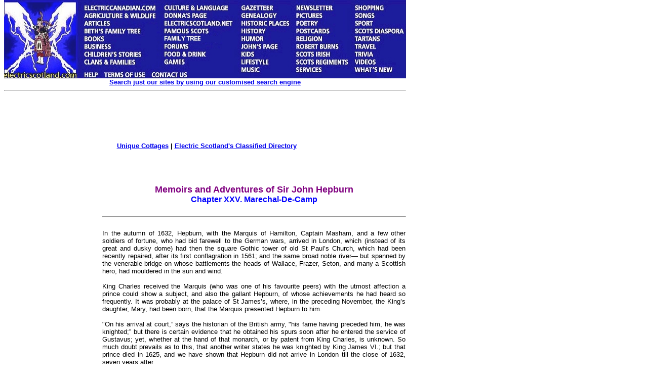

--- FILE ---
content_type: text/html
request_url: https://electricscotland.com/history/articles/john_hepburn25.htm
body_size: 29948
content:
<!DOCTYPE HTML PUBLIC "-//W3C//DTD HTML 4.01 Transitional//EN" "http://www.w3.org/TR/html4/loose.dtd" >
<html>

<head>
<meta name="description" content="Memoirs and Adventures of Sir John Hepburn">
<meta name="keywords" content="Memoirs, Adventures, Sir, John, Hepburn">
<meta name="GENERATOR" content="Microsoft FrontPage 6.0">
<meta name="ProgId" content="FrontPage.Editor.Document">
<meta http-equiv="Content-Type" content="text/html; charset=windows-1252">
<title>Memoirs and Adventures of Sir John Hepburn </title>
<link rel="alternate" type="application/rss+xml" title="Electric Scotland News" href="http://www.electricscotland.com/rss.xml">
<link type="text/css" rel="stylesheet" href="http://www.electricscotland.com/xcommentpro/xcp_style.css">

<meta name="Microsoft Border" content="tlb">
</head>

<body topmargin="0"><!--msnavigation--><table border="0" cellpadding="0" cellspacing="0" width="100%"><tr><td><map name="FPMap0_I1">
<area coords="4, 2, 154, 159" shape="rect" href="https://electricscotland.com/index.html">
<area target="_blank" coords="156, 7, 313, 24" shape="rect" href="https://electriccanadian.com/">
<area coords="156, 24, 313, 41" shape="rect" href="https://electricscotland.com/nature/index.htm">
<area href="https://electricscotland.com/history/articles/index.htm" shape="rect" coords="158, 41, 223, 55">
<area href="https://electricscotland.com/bnft/index.htm" shape="rect" coords="158, 54, 284, 71">
<area href="https://electricscotland.com/books/index.htm" shape="rect" coords="157, 67, 216, 84">
<area href="https://electricscotland.com/business/index.htm" shape="rect" coords="156, 86, 237, 99">
<area href="https://electricscotland.com/kids/childrens_stories.htm" shape="rect" coords="158, 99, 297, 115">
<area href="https://electricscotland.com/webclans/index.html" shape="rect" coords="156, 115, 277, 132">
<area href="http://www.electricscotland.org/help/" shape="rect" coords="156, 139, 197, 154">
<area href="https://electricscotland.com/ester.htm" shape="rect" coords="201, 138, 284, 159">
<area href="https://electricscotland.com/contact.htm" shape="rect" coords="292, 137, 371, 159">
<area href="https://electricscotland.com/culture/" shape="rect" coords="316, 6, 459, 25">
<area href="https://electricscotland.com/history/america/donna/" shape="rect" coords="316, 25, 430, 39">
<area href="https://electricscotland.com/" shape="rect" coords="316, 41, 460, 56">
<area href="https://electricscotland.com/history/significant_scots.htm" shape="rect" coords="316, 58, 420, 70">
<area href="https://electricscotland.com/familytree" shape="rect" coords="315, 69, 434, 85">
<area href="https://electricscotland.com/application.htm" shape="rect" coords="314, 85, 387, 99">
<area href="https://electricscotland.com/food/index.htm" shape="rect" coords="315, 100, 418, 115">
<area href="https://electricscotland.com/games/" shape="rect" coords="316, 116, 377, 130">
<area href="https://electricscotland.com/history/gazetteer/index.htm" shape="rect" coords="465, 7, 555, 23">
<area href="https://electricscotland.com/webclans/scotroot.htm" shape="rect" coords="465, 25, 562, 40">
<area href="https://electricscotland.com/historic/index.html" shape="rect" coords="469, 40, 571, 55">
<area href="https://electricscotland.com/history/index.htm" shape="rect" coords="467, 56, 538, 70">
<area href="https://electricscotland.com/humour/index.htm" shape="rect" coords="468, 69, 543, 84">
<area href="https://electricscotland.com/poetry/henderson/" shape="rect" coords="468, 85, 556, 100">
<area href="https://electricscotland.com/kids/index.htm" shape="rect" coords="468, 101, 521, 114">
<area href="https://electricscotland.com/lifestyle/index.htm" shape="rect" coords="467, 115, 545, 129">
<area href="https://electricscotland.com/music/index.htm" shape="rect" coords="469, 130, 537, 146">
<area href="https://electricscotland.com/newsletter/index.htm" shape="rect" coords="573, 8, 665, 24">
<area href="https://electricscotland.com/travel/pitlochry/pictures_tours.htm" shape="rect" coords="573, 25, 661, 38">
<area href="https://electricscotland.com/poetry/index.htm" shape="rect" coords="577, 39, 641, 53">
<area href="https://electricscotland.com/cards" shape="rect" coords="570, 53, 666, 69">
<area href="https://electricscotland.com/bible/index.htm" shape="rect" coords="574, 70, 652, 85">
<area href="https://electricscotland.com/burns/index.html" shape="rect" coords="576, 84, 679, 101">
<area href="https://electricscotland.com/history/scotsirish/scotsirishndx.htm" shape="rect" coords="571, 102, 667, 114">
<area href="https://electricscotland.com/history/scotreg/" shape="rect" coords="573, 113, 690, 131">
<area href="https://electricscotland.com/services/index.htm" shape="rect" coords="571, 130, 646, 146">
<area href="https://electricscotland.com/shopmall.htm" shape="rect" coords="690, 8, 778, 23">
<area href="https://electricscotland.com/poetry/henderson/singalong/" shape="rect" coords="690, 23, 751, 39">
<area href="https://electricscotland.com/history/sport/" shape="rect" coords="691, 40, 753, 55">
<area href="https://electricscotland.com/history/world.htm" shape="rect" coords="693, 54, 799, 68">
<area href="https://electricscotland.com/tartans/index.htm" shape="rect" coords="693, 69, 764, 85">
<area href="https://electricscotland.com/travel/index.htm" shape="rect" coords="694, 84, 755, 98">
<area href="https://electricscotland.com/scottish_trivia.htm" shape="rect" coords="694, 101, 752, 115">
<area href="https://electricscotland.com/music/videos/index.htm" shape="rect" coords="694, 116, 756, 130">
<area href="https://electricscotland.com/whatsnew.htm" shape="rect" coords="692, 131, 789, 145">
</map>
<img border="0" src="https://electricscotland.com/images/menunew.jpg" width="796" height="155" usemap="#FPMap0_I1">
<table border="0" width="794" cellspacing="0" cellpadding="0">
	<tr>
		<td border="0" width="790" align="center"><b>
		<font face="Arial" size="2"><a href="../../search.htm">Search just our 
		sites by using our customised search engine</a></font></b><hr></td>
	</tr>
</table>
<table border="0" width="800">
	<tr>
		<td width="786" align="center">
		<!-- Top_border -->
<ins class='dcmads' style='display:inline-block;width:728px;height:90px'
    data-dcm-placement='N217801.4148622ELECTRICSCOTLAND/B25826054.303882305'
    data-dcm-rendering-mode='script'
    data-dcm-https-only
    data-dcm-gdpr-applies='gdpr=${GDPR}'
    data-dcm-gdpr-consent='gdpr_consent=${GDPR_CONSENT_755}'
    data-dcm-addtl-consent='addtl_consent=${ADDTL_CONSENT}'
    data-dcm-ltd='false'
    data-dcm-resettable-device-id=''
    data-dcm-app-id=''>
  <script src='https://www.googletagservices.com/dcm/dcmads.js'></script>
</ins><br>	
						<b><font face="Arial" size="2">
		<a target="_blank" href="https://www.unique-cottages.co.uk/">Unique 
		Cottages</a> | <a href="https://electricscotland.com/classified.htm">
		Electric Scotland&#39;s Classified Directory</a></font></b></td>
	</tr>
</table>
<table border="0" width="794" cellpadding="0">
	<tr>
	</tr>
</table>
<table border="0" width="800">
	<tr>
		<td width="780"></td>
		<td align="center">
		<script src="https://www.googletagservices.com/dcm/dcmads.js"></script>
		</td>
	</tr>
</table>
<table border="0" width="794">
	<tr>
		<td width="788" align="center">&nbsp;</td>
	</tr>
</table>
<p></p>

</td></tr><!--msnavigation--></table><!--msnavigation--><table dir="ltr" border="0" cellpadding="0" cellspacing="0" width="100%"><tr><td valign="top" width="1%">
<div align="right">
	<table id="table1" align="right" border="0" bordercolor="#111111" cellpadding="5" style="border-collapse: collapse" width="170">
		<tr>
			<td align="left" valign="top" width="160">
			<a onclick="takeprint(event)" href="javascript:void(0)" id="printbtn">
			<!--<img alt="Click here to get a Printer Friendly Page" border="0" height="27" src="https://electricscotland.com/images/printer_friendly.gif" width="160">-->
			<img alt="Click here to get a Printer Friendly Page" src="https://electricscotland.com/images/printer_friendly.gif" width="140" height="27" border="0"><img alt="Smiley" src="https://electricscotland.com/wlEmoticon-smile[1].png" style="padding-bottom: 4px" width height border="0"></a><b><font face="Arial" size="2"><br>
			<br>
			<script src="https://www.googletagservices.com/dcm/dcmads.js"></script>
			</font></b></td>
			<ins class="dcmads" style="display: inline-block; width: 160px; height: 600px" data-dcm-placement="N217801.4148622ELECTRICSCOTLAND/B25826054.304147693" data-dcm-rendering-mode="iframe" data-dcm-https-only data-dcm-gdpr-applies="gdpr=${GDPR}" data-dcm-gdpr-consent="gdpr_consent=${GDPR_CONSENT_755}" data-dcm-addtl-consent="addtl_consent=${ADDTL_CONSENT}" data-dcm-ltd="false" data-dcm-resettable-device-id data-dcm-app-id>
			<script src="https://www.googletagservices.com/dcm/dcmads.js"></script>
			</ins>
		</tr>
	</table>
</div>
</td><td valign="top" width="24"></td><!--msnavigation--><td valign="top">

<div align="left">
  <table border="0" cellpadding="0" style="border-collapse: collapse" width="600" id="table5">
    <tr>
      <td>
      <p align="center">
      <font face="Arial"><b><font size="4" color="#800080">Memoirs and 
		Adventures of Sir John Hepburn</font></b><br>
		<font color="#0000FF"><b>Chapter XXV. Marechal-De-Camp</b></font></font></td>
    </tr>
  </table>
</div>
<div align="left">
  <table border="0" cellpadding="0" style="border-collapse: collapse" width="600" id="table6">
    <tr>
      <td><hr></td>
    </tr>
  </table>
</div>
<div align="left">
  <table border="0" cellpadding="0" style="border-collapse: collapse" width="599" id="table7" height="0">
    <tr>
      <td align="justify">
     
      <table cellSpacing="0" cellPadding="0" width="100%" border="0" id="table10" height="0">
        <tr>
          <td vAlign="top" class="style23">
          <p align="justify"><font face="Arial" size="2">In the autumn of 1632, 
			Hepburn, with the Marquis of Hamilton, Captain Masham, and a few 
			other soldiers of fortune, who had bid farewell to the German wars, 
			arrived in London, which (instead of its great and dusky dome) had 
			then the square Gothic tower of old St Paul’s Church, which had been 
			recently repaired, after its first conflagration in 1561; and the 
			same broad noble river— but spanned by the venerable bridge on whose 
			battlements the heads of Wallace, Frazer, Seton, and many a Scottish 
			hero, had mouldered in the sun and wind.<br>
			<br>
			King Charles received the Marquis (who was one of his favourite 
			peers) with the utmost affection a prince could show a subject, and 
			also the gallant Hepburn, of whose achievements he had heard so 
			frequently. It was probably at the palace of St James’s, where, in 
			the preceding November, the King’s daughter, Mary, had been born, 
			that the Marquis presented Hepburn to him.<br>
			<br>
			&quot;On his arrival at court,” says the historian of the British army, 
			&quot;his fame having preceded him, he was knighted;” but there is 
			certain evidence that he obtained his spurs soon after he entered 
			the service of Gustavus; yet, whether at the hand of that monarch, 
			or by patent from King Charles, is unknown. So much doubt prevails 
			as to this, that another writer states he was knighted by King James 
			VI.; but that prince died in 1625, and we have shown that Hepburn 
			did not arrive in London till the close of 1632, seven years after.<br>
			<br>
			He appears to have resided in the English metropolis for some time, 
			and, while there, to have become intimate with the compiler or 
			editor of that very rare quarto work entitled “The Swedish 
			Intelligencer, wherein, ovt of the trvest and choysest informations, 
			are the famous actions of that warlike prince (Gustavus) led along, 
			&amp;c. Printed for Nath. Butter and Nicholas Bourne, 1632.”<br>
			<br>
			In his preface to that remarkable record of the German wars, the 
			editor (who is generally believed to have been either Sir Thomas Roe 
			or William Watts of Caius College, Cambridge) informs us that his 
			&quot;care was to learne out and get acquaintance with such gentlemen as 
			had been personally present in the actions” he relates. Though 
			quaint and rude in its style, this work is interesting, as being 
			written down from conversations the editor had with Sir John 
			Hepburn, Lord Reay, and other Scottish officers who served the King 
			of Sweden.<br>
			<br>
			The discontents between Charles I. and the people of Scotland and 
			England were at this time gradually fermenting, and the Puritans of 
			London openly reviled him because, to gratify the clergy, he had 
			ordered the repair of the half-ruined church of St Paul, the removal 
			of the old church of St Gregory, and the demolition of various shops 
			and houses for the extension of the edifice, all of which raised an 
			immediate outcry against the superstitions of Popery—for so the 
			ignorant and unthinking bigots of the time termed the reparation of 
			that venerable bane. About the same time, Charles had proposed the 
			complete restoration of the ancient cathedral church of St Andrews 
			in Fifeshire, which had been so barbarously destroyed by Knox and a 
			mob at the Reformation.<br>
			<br>
			Considerable obscurity involves the actions of Hepburn during the 
			few months of his sojourn in Britain; and thus it is impossible to 
			state whether or not he visited his native village of Athelstaneford 
			before making an offer of his services to the King of France—which 
			he appears to have done before the close of 1632, and before King 
			Charles proceeded to his coronation in Scotland— as early in the 
			following year he obtained from Louis XIII. the command of a 
			regiment composed of various old Scottish companies, which for some 
			time had served independently in the army of France.<br>
			<br>
			His new commission as colonel is dated 26th January 1633.<br>
			<br>
			Father Louis Laguille, the Jesuit, mentions that Hepburn obtained 
			the rank of marichal-de-camp on arriving in France. This 
			appointment, which was first created by Henri IY. in 1593, (and was 
			revived by the late Emperor after the Revolution,) invested the 
			holder with the rank of a general officer, and he was second only to 
			a lieutenant-general. It was his duty to see the army properly 
			disposed of in camp or quarters; to be present at all movements that 
			were to be made; to be the first to mount his charger, and the last 
			to quit him. He commanded the left wing in all advances and attacks.<br>
			<br>
			At this time there were many Scottish officers and soldiers in the 
			French army, which was then at the summit of its chivalric spirit 
			and military splendour. Among these the quaint old translator of 
			Rabelais enumerates &quot;Sir Andrew Gray, Sir John Seaton, Sir John 
			Foulerton, (Campbell) the Earl of Irvine, Sir Patrick Murray, 
			Colonels Erskine, Andrew Lindesay, Mowat, Morison, Thomas Hume, John 
			Forbes, Livingstone, John Leslie, and others, all colonels of horse 
			and foot under Louis XIII. of France.” <br>
			<br>
			When Hepburn entered his service, Seaton was the oldest Scottish 
			officer in it—having been a captain in the French Guards so early as 
			1608.<br>
			<br>
			Many more than can be enumerated in these pages followed the 
			oriflamme at this time, all Scotsmen of gallant spirit, and cadets 
			of the oldest baronial families.<br>
			<br>
			James Campbell, Lord Kintyre, (son of the Earl of Argyll,) 
			afterwards created Earl of Irvine, commanded a regiment of infantry. 
			Andrew, afterwards Lord Rutherford of Hunthill, commanded another. 
			He became a lieutenant-general, and remained in the French service 
			until the Restoration.<br>
			<br>
			From the days of Charlemagne to those of Louis XIII. the French 
			troops had always shown what they could achieve when properly led; 
			and, at the period when Hepburn went to France, she had obtained a 
			well-deserved pre-eminence over the rest of Europe in all military 
			matters. Among the great masses of soldiery composing her armies at 
			this period may be particularised the cuirassiers and archers of the 
			Scottish Guard, all being gentlemen of the first families in 
			Scotland, clad in white surcoats and gorgeous half armour of the 
			brightest steel—a body whose origin was coeval with the Crusades, 
			and whose name is associated with the most glorious days of France. 
			They took precedence of all French troops, and were commanded by 
			George Gordon, marquis of Huntly, called in France, le Marquis de 
			Gourdon. They possessed innumerable privileges and immunities, 
			concerning some infractions of which Lord Colville visited France by 
			order of James VI. in 1623.<br>
			<br>
			In the year 1643 there were borne on the lists of the French army 
			two other Scottish regiments of guards— viz.:—<br>
			<br>
			&quot;Regiment des Gardes Eccossoises de treize compagmes, faisant 
			ensemble 1500 hommes,<br>
			“Regiment des Gardes Eccossoises de 1700 hommes, en dix-sept 
			compagnies arrivSes d'Eccosse.”<br>
			<br>
			In that year M. de la Ferte-Imbaut bore the rank of Colonel-General 
			des Ecossais. Both these corps were afterwards incorporated with 
			Hepburn’s regiment, when it was commanded by Douglas, Earl of 
			Dumbarton. In 1635, there were also the two Scottish regiments of 
			Colonels Lesly and Ramsay.<br>
			<br>
			The Gendarmes Ecossais wore coats of scarlet richly laced, and were 
			still the first troop of the old gendarmerie. The price of a 
			captaincy was a hundred and eighty thousand livres, that of a 
			cornetcy sixty-two thousand livres —nearly double the sums required 
			for similar commissions in any of the other troops. Patrick Gordon 
			was their marechal-de-logis.<br>
			<br>
			There were also those chivalric old infantry regiments called Vieux 
			Corps, some of which were embodied so early as 1562, officered by 
			the French chevaliers, who were then distinguished for their keen 
			sense of honour and the splendour of their courage beyond all the 
			noblesse of the Continent; and no troops in Europe surpassed in 
			aspect and bearing the French Foot Guards, which were entirely 
			composed of chosen men of France proper, and in which no stranger, 
			not even a native of Savoy or Alsace, could hold a 
			commission—consequently the greatest jealousy existed between them 
			and the Swiss Guards.<br>
			<br>
			Les Mousquetaires consisted of two companies raised in 1622, and 
			were composed entirely of young men of noble family, who were 
			commanded by the King in person: but Cardinal Mazarin afterwards 
			added another company, as his own personal guards. Their captain was 
			the Comte de Treville. The Gendarmes de la Garde were commanded by 
			Franqois de l’Hopital, marshal of France.<br>
			<br>
			Les Chevaux Legers de la Garde were a corps of two hundred 
			chevaliers of Navarre, whose boast was that they had never lost 
			either a banner or a kettle-drum. They were commanded by the Marshal 
			de Schomberg, and, like the rest of the light horse, were armed with 
			cabossets, or small helmets, light armour, and pistolettes.<br>
			<br>
			There were four colonel-generals: one of French cavalry; another of 
			German Reiters; a third of the infantry of France: the Marquis de 
			Coslin was colonel-general of the Swiss; the Duke de Meilleraye was 
			grand-master of Artillery; and the Chevalier Antoine de Ville, 
			author of an excellent treatise on Fortification, was chief of the 
			Engineers.<br>
			<br>
			A strong force of half-savage Croatian and Hungarian cavalry was 
			subsidised by Louis XII., and in these troops originated the hussars 
			of other European armies. They were armed with the lance—a weapon 
			which, according to the Count de Montecuculi, is &quot;la reine des armes 
			pour la cavalerie.” The dragoons, first raised by Marshal Brissac in 
			1600, wore buff coats having deep skirts, and open helmets with iron 
			cheeks; but armour, being considered cumbrous, was, with the 
			exception of the morion, back and breast plates, with tassettes, 
			which were worn by pikemen, generally confined to the heavy horse 
			and pistoleers.<br>
			<br>
			The cavalry of this period were divided into Landers, wearing close 
			casques, body armour, buff coats, cutting swords, pistols, flasks, 
			and cartouch-boxes; Cuirassiers, similarly armed; Arquebusiers, in 
			bnff coats, back, breast, and pot, with arquebusses two feet six 
			inches long, touch-box, and pistols—each having a strap fastened to 
			the stock of his piece, &quot;by which, being on horseback, he hangeth it 
			at his neck, keeping his burning match and the bridle in the left 
			hand&quot;.<br>
			<br>
			Some of the French cavalry had escopettes, which shot dead at five 
			hundred paces.<br>
			<br>
			The civil staff of every regiment consisted of a provost, clerk, 
			chirurgeon, fourier de campement, and provant-master for provisions.<br>
			<br>
			A blow with a drumstick, or being sent to the gamelle, (i.e.) a 
			wooden bowl—meaning exclusion from mess,) were the punishments for 
			slight offences among the soldiery; and death by the bullet for 
			everything that involved a point of honour. If women of loose 
			character were discovered in camp or quarters, they were subjected 
			to the operation of les baguettes, and, with two drums beating the 
			marionettes before them, were conducted beyond the outposts.<br>
			<br>
			As colonel of a regiment, Hepburn wore armour of any style or 
			decoration that pleased himself; and, amid the military splendour of 
			the French army, could indulge without reprehension in that 
			profusion and display which was so distasteful to the plain Gustavus 
			Adolphus. The mail of a gentleman of that period was usually light, 
			and exquisitely polished, cut, and gilded. A white silk scarf was 
			worn over the shoulder of the French officers, and their hair hung 
			in profusion upon their shoulders, and collars of rich lace, which 
			were spread over gorgets of gilded steel. The hilts of their 
			rapiers, the tops of their knee jack-boots, the housings of their 
			horses and holsters, were fringed and tasselled with gold or silver; 
			and nothing could be more brilliant and splendid than the aspect of 
			a regiment of horse or foot, when the sun shone on all the 
			glittering points of their equipment.<br>
			<br>
			In France, Hepburn gained the friendship of the Cardinal Dukes of 
			Richelieu and La Yalette, and he bears a prominent part in the 
			letters and correspondence of these great churchmen. The former 
			never mentions him without admiration, respect, and frequently 
			affection. They had many interviews on military and other matters of 
			public importance; for Richelieu enjoyed Hepburn’s lively 
			conversation, frank manner, and his bold projects, or chimeras, as 
			he called them. The Scots still enjoyed, as of old, the greatest 
			favour at the court of Louis XIII., whose confessor was Father 
			Gordon, (surnamed Lismoraeus,) previously Principal of the Jesuit 
			College at Toulouse.<br>
			<br>
			The long and friendly intercourse between Scotland and France was at 
			this time so well established, by the ancient league of Robert II. 
			and many an after treaty, that when Englishmen travelled to Paris 
			they found it conducive both to their comfort and safety to pass for 
			Scotsmen. The recollection of this remarkable alliance, which the 
			Union destroyed, still lives in the southern provinces of France, 
			where the ancient manners have been less corrupted by the taint of 
			republicanism. &quot;The appearance of the Highland regiments revived 
			these recollections,” says General Stewart of Garth; &quot;and when 
			travelling through Gascony, Languedoc, and Provence in 1814, I 
			generally found that the mention of my name met with a desire to 
			know if I was from Scotland, accompanied by many observations on the 
			friendly connection which so long subsisted between France and 
			Scotland, concluding with an expression of regret at the 
			interruption of that ancient intimacy.”<br>
			<br>
			Hepburn’s new Scottish regiment was considerably above a thousand 
			strong, and was principally composed of pikemen, whose gallant and 
			soldierlike aspect was long remembered in France. Fier comme un 
			Ecossaw &quot;Proud as a Scotsman,” was an old and well-known saying 
			among the French, when speaking of these haughty and spirited 
			soldiers of fortune. One of those pikemen, John Middleton, 
			distinguished himself on a hundred occasions; and, from being a poor 
			private soldier, rose in future years to be Earl of Middleton, 
			lieutenant-general of Scottish cavalry, governor of Edinburgh 
			Castle, and died in command of the Scots and English troops at 
			Tangiers in 1673; and it was ever his boast that he had first 
			trailed a pike under the great Sir John Hepburn in Alsace and 
			Lorraine.</font></td>
        </tr>
      </table>
      </td>
    </tr>
  </table>
</div>
<div align="left">
  <table border="0" cellpadding="0" style="border-collapse: collapse" width="600" id="table8">
    <tr>
      <td><hr></td>
    </tr>
  </table>
</div>
<div align="left">
  <table border="0" cellpadding="0" style="border-collapse: collapse" width="600" id="table9">
    <tr>
      <td>
      <p align="center"><b><font face="Arial" size="2">
		<a href="john_hepburn.htm">Return to Book Index Page</a></font></b></td>
    </tr>
  </table>
</div>

<!--msnavigation--></td></tr><!--msnavigation--></table><!--msnavigation--><table border="0" cellpadding="0" cellspacing="0" width="100%"><tr><td>
	<table id="table1" border="0" cellpadding="0" style="border-collapse: collapse" width="800">
		<tr>
			<td><br>
			</td>
		</tr>
	</table>
	<p></p>
	<div align="left">
		<table id="table2" border="0" cellpadding="0" style="border-collapse: collapse" width="800">
			<tr>
				<td>
				<p align="center">&nbsp; </td>
			</tr>
		</table>
		<p><font face="Arial" size="2"></p>
		<div align="left">
			<table border="0" width="600">
				<tr>
					<td><hr>
					<p align="justify"><font size="2">This comment system 
					requires you to be logged in through either a Disqus account 
					or an account you already have with Google, X, Facebook or 
					Yahoo. In the event you don't have an account with any of 
					these companies then you can create an account with Disqus. 
					All comments are moderated so they won't display until the 
					moderator has approved your comment. </font></p>
					<div id="disqus_thread">
					</div>
					<p>
					<script>
    /**
     *  RECOMMENDED CONFIGURATION VARIABLES: EDIT AND UNCOMMENT 
     *  THE SECTION BELOW TO INSERT DYNAMIC VALUES FROM YOUR 
     *  PLATFORM OR CMS.
     *  
     *  LEARN WHY DEFINING THESE VARIABLES IS IMPORTANT: 
     *  https://disqus.com/admin/universalcode/#configuration-variables
     */
    /*
    var disqus_config = function () {
        // Replace PAGE_URL with your page's canonical URL variable
        this.page.url = PAGE_URL;  
        
        // Replace PAGE_IDENTIFIER with your page's unique identifier variable
        this.page.identifier = PAGE_IDENTIFIER; 
    };
    */
    
    (function() {  // REQUIRED CONFIGURATION VARIABLE: EDIT THE SHORTNAME BELOW
        var d = document, s = d.createElement('script');
        
        // IMPORTANT: Replace EXAMPLE with your forum shortname!
        s.src = 'https://escotland.disqus.com/embed.js';
        
        s.setAttribute('data-timestamp', +new Date());
        (d.head || d.body).appendChild(s);
    })();
</script>
					<noscript>
					Please enable JavaScript to view the 
    <a href="https://disqus.com/?ref_noscript" rel="nofollow">
        comments powered by Disqus.
    </a>
					</noscript></p>
					<p><font face="Verdana" size="2">
					<a href="http://disqus.com" class="dsq-brlink">comments 
					powered by <span class="logo-disqus">Disqus</span></a>
					</font></p>
					<p></p>
					<p></td>
				</tr>
			</table>
		</div>
		<p>
		<script type="text/javascript">
	window.onload = function(){document.getElementById("printbtn").style.visibility = "visible"};
try {
var pageTracker = _gat._getTracker("UA-249123-12");
pageTracker._trackPageview();
} catch(err) {}</script>
		</p>
		<p>
		<!-- Quantcast Tag -->
		<script type="text/javascript">
var _qevents = _qevents || [];

(function() {
var elem = document.createElement('script');
elem.src = (document.location.protocol == "https:" ? "https://secure" : "http://edge") + ".quantserve.com/quant.js";
elem.async = true;
elem.type = "text/javascript";
var scpt = document.getElementsByTagName('script')[0];
scpt.parentNode.insertBefore(elem, scpt);
})();

_qevents.push({
qacct:"p-a3iOnAvnvZ9sY"
});
</script>
		<script type="text/javascript" src="https://electricscotland.com/print.js"></script>
		<noscript>
		<div style="display:none;">
<img src="//pixel.quantserve.com/pixel/p-a3iOnAvnvZ9sY.gif" border="0" height="1" width="1" alt="Quantcast"/>
</div>
		</noscript>
		<!-- End Quantcast tag --></p>
		<p>
		<!-- 728x90/320x50 sticky footer -->
		<script type="text/javascript" src="https://apis.google.com/js/plusone.js"></script>
		</font></div>
	
</td></tr><!--msnavigation--></table></body>

</html>
